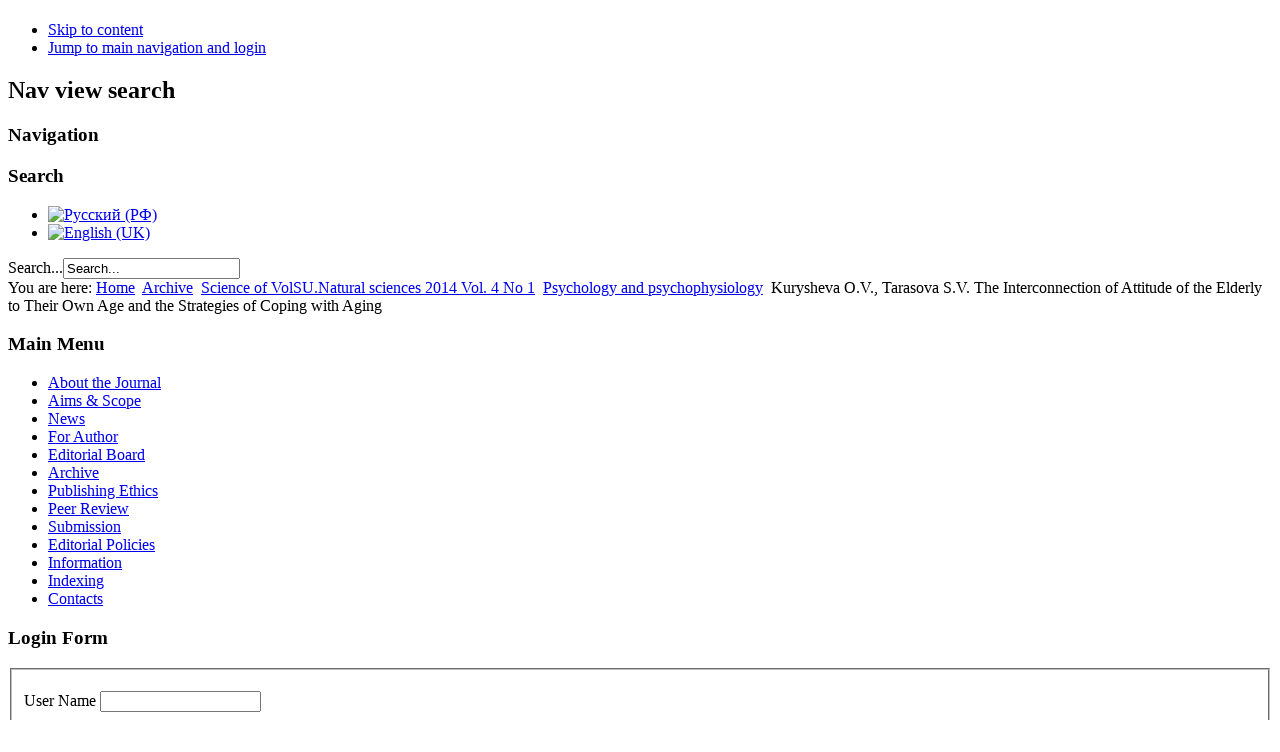

--- FILE ---
content_type: text/html; charset=utf-8
request_url: https://ns.jvolsu.com/index.php/en/archive-en/115-1-7-2014/psychology-and-psychophysiology/196-the-interconnection-of-attitude-of-the-elderly-to-their-own-age-and-the-strategies-of-coping-with-aging
body_size: 25280
content:
<!DOCTYPE html PUBLIC "-//W3C//DTD XHTML 1.0 Transitional//EN" "http://www.w3.org/TR/xhtml1/DTD/xhtml1-transitional.dtd">
<html xmlns="http://www.w3.org/1999/xhtml" xml:lang="en-gb" lang="en-gb" dir="ltr" >
  <head>
      <base href="https://ns.jvolsu.com/index.php/en/archive-en/115-1-7-2014/psychology-and-psychophysiology/196-the-interconnection-of-attitude-of-the-elderly-to-their-own-age-and-the-strategies-of-coping-with-aging" />
  <meta http-equiv="content-type" content="text/html; charset=utf-8" />
  <meta name="keywords" content="elderly age, attitude to their own age, types of attitude to aging, successful aging, subjective age, strategies of coping with aging." />
  <meta name="author" content="Администратор" />
  <meta name="description" content="For the elderly people the attitude to their own age is an important factor of adaptation to aging. In this respect, the coping with aging is viewed as an actual scientific problem. This article contains some results of the empirical research which brings additional light on it. It turns out that there is a preponderance of positive attitudes to their age among older people. Meanwhile, there are also age-related changes which determine negative feelings. The acceptance of one's own age and the level of satisfaction with it decrease after 65 years. The indicators of subjective age in the sample is equal to (47 %) or lower (44 %) than actual age values. Feelings about the age-related changes are mainly connected with health, appearance and general attitude to life. The respondents aged from 65 to 80 are significantly more sensitive to health problems and changes in the character than the group of people aged from 55 to 64. The most popular strategy for coping with aging is the search of social support. An inverse correlation between the integral indicators of attitudes toward one's own age and coping strategy of nature avoidance have been detected." />
  <meta name="generator" content="Joomla! - Open Source Content Management" />
  <title>Kurysheva O.V., Tarasova S.V. The Interconnection of Attitude of the Elderly to Their Own Age and the Strategies of Coping with Aging</title>
  <link href="/templates/beez5/favicon.ico" rel="shortcut icon" type="image/vnd.microsoft.icon" />
  <link href="https://ns.jvolsu.com/index.php/en/component/search/?Itemid=114&amp;catid=115&amp;id=196&amp;format=opensearch" rel="search" title="Search Science Journal of VolSU/. Serial Issue 11. Natural Sciences" type="application/opensearchdescription+xml" />
  <link rel="stylesheet" href="/plugins/content/attachments/attachments1.css" type="text/css" />
  <link rel="stylesheet" href="/plugins/content/attachments/attachments.css" type="text/css" />
  <link rel="stylesheet" href="/media/mod_languages/css/template.css" type="text/css" />
  <script src="/media/system/js/mootools-core.js" type="text/javascript"></script>
  <script src="/media/system/js/core.js" type="text/javascript"></script>
  <script src="/media/system/js/caption.js" type="text/javascript"></script>
  <script src="/media/system/js/mootools-more.js" type="text/javascript"></script>
  <script src="/plugins/content/attachments/attachments_refresh.js" type="text/javascript"></script>
  <script src="/templates/beez5/javascript/md_stylechanger.js" type="text/javascript" defer="defer"></script>
  <script type="text/javascript">
window.addEvent('load', function() {
				new JCaption('img.caption');
			});function keepAlive() {	var myAjax = new Request({method: "get", url: "index.php"}).send();} window.addEvent("domready", function(){ keepAlive.periodical(840000); });
  </script>

    <link rel="stylesheet" href="/templates/system/css/system.css" type="text/css" />
    <link rel="stylesheet" href="/templates/beez5/css/position.css" type="text/css" media="screen,projection" />
    <link rel="stylesheet" href="/templates/beez5/css/layout.css" type="text/css" media="screen,projection" />
    <link rel="stylesheet" href="/templates/beez5/css/print.css" type="text/css" media="Print" />
    <link rel="stylesheet" href="/templates/beez5/css/beez5.css" type="text/css" />
    <link rel="stylesheet" href="/templates/beez5/css/general.css" type="text/css" />
        <!--[if lte IE 6]>
      <link href="/templates/beez5/css/ieonly.css" rel="stylesheet" type="text/css" />
    <![endif]-->
    <!--[if IE 7]>
      <link href="/templates/beez5/css/ie7only.css" rel="stylesheet" type="text/css" />
    <![endif]-->
    <script type="text/javascript" src="/templates/beez5/javascript/hide.js"></script>

    <script type="text/javascript">
      var big ='72%';
      var small='53%';
      var altopen='is open';
      var altclose='is closed';
      var bildauf='/templates/beez5/images/plus.png';
      var bildzu='/templates/beez5/images/minus.png';
      var rightopen='Open info';
      var rightclose='Close info';
      var fontSizeTitle='Font size';
            var bigger='Bigger';
            var reset='Reset';
            var smaller='Smaller';
            var biggerTitle='Increase size';
            var resetTitle='Revert styles to default';
            var smallerTitle='Decrease size';
    </script>

  </head>

  <body>

<div id="all">
  <div id="back">
      <div id="header">
              <div class="logoheader">
          <h1 id="logo">

                                        <span class="header1">
                    </span></h1>
        </div><!-- end logoheader -->

          <ul class="skiplinks">
            <li><a href="#main" class="u2">Skip to content</a></li>
            <li><a href="#nav" class="u2">Jump to main navigation and login</a></li>
                      </ul>
          <h2 class="unseen">Nav view search</h2>
          <h3 class="unseen">Navigation</h3>
          <a href="/index.php" id="logotype">
          

<div class="custom"  style="background-image: url('/images/natural_systems_en.jpg')" >
	<!--<p id="volsu">Science Journal of Volgograd State University</p>
<p id="issue">Natural Sciences</p>--></div>

          </a>
          <div id="line">
          <div id="fontsize"></div>
          <h3 class="unseen">Search</h3>
          <div class="mod-languages">

	<ul class="lang-inline">
						<li class="" dir="ltr">
			<a href="/index.php/ru/archive-ru">
							<img src="/media/mod_languages/images/ru.gif" alt="Русский (РФ)" title="Русский (РФ)" />						</a>
			</li>
								<li class="lang-active" dir="ltr">
			<a href="/index.php/en/archive-en">
							<img src="/media/mod_languages/images/en.gif" alt="English (UK)" title="English (UK)" />						</a>
			</li>
				</ul>

</div>
<form action="/index.php/en/archive-en" method="post">
	<div class="search">
		<label for="mod-search-searchword">Search...</label><input name="searchword" id="mod-search-searchword" maxlength="20"  class="inputbox" type="text" size="20" value="Search..."  onblur="if (this.value=='') this.value='Search...';" onfocus="if (this.value=='Search...') this.value='';" />	<input type="hidden" name="task" value="search" />
	<input type="hidden" name="option" value="com_search" />
	<input type="hidden" name="Itemid" value="114" />
	</div>
</form>

          </div> <!-- end line -->
          </div><!-- end header -->
        <div id="contentarea">
          <div id="breadcrumbs">

              
<div class="breadcrumbs">
<span class="showHere">You are here: </span><a href="/index.php/en/" class="pathway">Home</a> <img src="/templates/beez5/images/system/arrow.png" alt=""  /> <a href="/index.php/en/archive-en" class="pathway">Archive</a> <img src="/templates/beez5/images/system/arrow.png" alt=""  /> <a href="/index.php/en/archive-en/111-1-7-2014" class="pathway">Science of VolSU.Natural sciences 2014 Vol. 4 No 1</a> <img src="/templates/beez5/images/system/arrow.png" alt=""  /> <a href="/index.php/en/archive-en/115-1-7-2014/psychology-and-psychophysiology" class="pathway">Psychology and psychophysiology</a> <img src="/templates/beez5/images/system/arrow.png" alt=""  /> <span>Kurysheva O.V., Tarasova S.V. The Interconnection of Attitude of the Elderly to Their Own Age and the Strategies of Coping with Aging</span></div>


          </div>

          
                          <div class="left1 leftbigger" id="nav">
            
                <div class="moduletable">
 <h3><span
	class="backh"><span class="backh2"><span class="backh3">Main Menu</span></span></span></h3>
 
<ul class="menu">
<li class="item-104"><a href="/index.php/en/" >About the Journal</a></li><li class="item-137"><a href="/index.php/en/problem-en" >Aims &amp; Scope</a></li><li class="item-139"><a href="/index.php/en/news-en" >News</a></li><li class="item-112"><a href="/index.php/en/for-author-en" >For Author</a></li><li class="item-113"><a href="/index.php/en/edit-team-en" >Editorial Board</a></li><li class="item-114 current active"><a href="/index.php/en/archive-en" >Archive</a></li><li class="item-115"><a href="/index.php/en/publishing-ethics-en" >Publishing Ethics</a></li><li class="item-116"><a href="/index.php/en/peer-review-en" >Peer Review</a></li><li class="item-145"><a href="/index.php/en/notsubmission-en" >Submission</a></li><li class="item-141"><a href="/index.php/en/police-en" >Editorial Policies</a></li><li class="item-118"><a href="/index.php/en/information-en" >Information</a></li><li class="item-135"><a href="/index.php/en/indexing-en" >Indexing</a></li><li class="item-143"><a href="/index.php/en/contacts-en" >Contacts</a></li></ul>
</div>
<div class="moduletable">
 <h3><span
	class="backh"><span class="backh2"><span class="backh3">Login Form</span></span></span></h3>
 <form action="/index.php/en/archive-en" method="post" id="login-form" >
		<fieldset class="userdata">
	<p id="form-login-username">
		<label for="modlgn-username">User Name</label>
		<input id="modlgn-username" type="text" name="username" class="inputbox"  size="18" />
	</p>
	<p id="form-login-password">
		<label for="modlgn-passwd">Password</label>
		<input id="modlgn-passwd" type="password" name="password" class="inputbox" size="18"  />
	</p>
		<!--
	<p id="form-login-remember">
		<label for="modlgn-remember">Remember Me</label>
		<input id="modlgn-remember" type="checkbox" name="remember" class="inputbox" value="yes"/>
	</p>
	-->
		<input type="submit" name="Submit" class="button" value="Log in" />
	<input type="hidden" name="option" value="com_users" />
	<input type="hidden" name="task" value="user.login" />
	<input type="hidden" name="return" value="aW5kZXgucGhwP29wdGlvbj1jb21fY29udGVudCZ2aWV3PWFydGljbGUmY2F0aWQ9MTE1JmlkPTE5NiZJdGVtaWQ9MTE0" />
	<input type="hidden" name="161f7a8b0a38762040adbc5e7ae57857" value="1" />	</fieldset>
	<!--
	<ul>
		<li>
			<a href="/index.php/en/component/users/?view=reset">
			Forgot your password?</a>
		</li>
		<li>
			<a href="/index.php/en/component/users/?view=remind">
			Forgot your username?</a>
		</li>
				<li>
			<a href="/index.php/en/component/users/?view=registration">
				Create an account</a>
		</li>
			</ul>
	-->
	</form>
</div>
<div class="moduletable">
 <h3><span
	class="backh"><span class="backh2"><span class="backh3">Индексируется в:</span></span></span></h3>
 <div class="bannergroup">

	<div class="banneritem">
																																																															<a
							href="/index.php/en/component/banners/click/1" target="_blank"
							title="Научная электронная библиотека (РИНЦ)">
							<img
								src="https://ns.jvolsu.com/images/elibrary.png"
								alt="Научная электронная библиотека (РИНЦ)"
																							/>
						</a>
																<div class="clr"></div>
	</div>
	<div class="banneritem">
																																																															<a
							href="/index.php/en/component/banners/click/2" target="_blank"
							title="Google Scholar">
							<img
								src="https://ns.jvolsu.com/images/google_scholar.gif"
								alt="Google Scholar"
																							/>
						</a>
																<div class="clr"></div>
	</div>
	<div class="banneritem">
																																																															<a
							href="/index.php/en/component/banners/click/3" target="_blank"
							title="Научная электронная библиотека «Киберленинка»">
							<img
								src="https://ns.jvolsu.com/images/cyberleninka.jpg"
								alt="Научная электронная библиотека «Киберленинка»"
																							/>
						</a>
																<div class="clr"></div>
	</div>
	<div class="banneritem">
																																																															<a
							href="/index.php/en/component/banners/click/4" target="_blank"
							title="Соционет">
							<img
								src="https://ns.jvolsu.com/images/socionet.gif"
								alt="Соционет"
																							/>
						</a>
																<div class="clr"></div>
	</div>
	<div class="banneritem">
																																																															<a
							href="/index.php/en/component/banners/click/5" target="_blank"
							title="ВИНИТИ">
							<img
								src="https://ns.jvolsu.com/images/viniti.gif"
								alt="ВИНИТИ"
																							/>
						</a>
																<div class="clr"></div>
	</div>
	<div class="banneritem">
																																																															<a
							href="/index.php/en/component/banners/click/6" target="_blank"
							title="Электронно-библиотечная система «Университетская библиотека онлайн»">
							<img
								src="https://ns.jvolsu.com/images/ylo.png"
								alt="Электронно-библиотечная система «Университетская библиотека онлайн»"
																							/>
						</a>
																<div class="clr"></div>
	</div>
	<div class="banneritem">
																																																															<a
							href="/index.php/en/component/banners/click/7" target="_blank"
							title="Электронно-библиотечная система IPRbooks">
							<img
								src="https://ns.jvolsu.com/images/IPRbooks.jpg"
								alt="Электронно-библиотечная система IPRbooks"
																							/>
						</a>
																<div class="clr"></div>
	</div>
	<div class="banneritem">
																																																															<a
							href="/index.php/en/component/banners/click/8" target="_blank"
							title="ProQuest">
							<img
								src="https://ns.jvolsu.com/images/proquest.jpg"
								alt="ProQuest"
																							/>
						</a>
																<div class="clr"></div>
	</div>

</div>
</div>

                
                

                          </div><!-- end navi -->
            
          
          <div id="wrapper2" >

            <div id="main">

                          
<div id="system-message-container">
</div>
              <div class="item-page">

	<h2>
			Kurysheva O.V., Tarasova S.V. The Interconnection of Attitude of the Elderly to Their Own Age and the Strategies of Coping with Aging		</h2>








<p style="text-align: justify;"><strong>DOI: http://dx.doi.org/10.15688/jvolsu11.2014.1.7</strong></p>
<p style="text-align: justify;">&nbsp;</p>
<p style="text-align: justify;"><strong>Kurysheva Olga Vasilyevna</strong></p>
<p style="text-align: justify;">Candidate of Psychological Sciences, Associate Professor,&nbsp;Department of Psychology,<br />Volgograd State University</p>
<p style="text-align: justify;">
 <script type='text/javascript'>
 <!--
 var prefix = '&#109;a' + 'i&#108;' + '&#116;o';
 var path = 'hr' + 'ef' + '=';
 var addy39896 = '&#111;.k&#117;rysh&#101;v&#97;' + '&#64;';
 addy39896 = addy39896 + 'y&#97;nd&#101;x' + '&#46;' + 'r&#117;';
 document.write('<a ' + path + '\'' + prefix + ':' + addy39896 + '\'>');
 document.write(addy39896);
 document.write('<\/a>');
 //-->\n </script><script type='text/javascript'>
 <!--
 document.write('<span style=\'display: none;\'>');
 //-->
 </script>This email address is being protected from spambots. You need JavaScript enabled to view it.
 <script type='text/javascript'>
 <!--
 document.write('</');
 document.write('span>');
 //-->
 </script>, 
 <script type='text/javascript'>
 <!--
 var prefix = '&#109;a' + 'i&#108;' + '&#116;o';
 var path = 'hr' + 'ef' + '=';
 var addy98601 = 'ps&#105;' + '&#64;';
 addy98601 = addy98601 + 'v&#111;ls&#117;' + '&#46;' + 'r&#117;';
 document.write('<a ' + path + '\'' + prefix + ':' + addy98601 + '\'>');
 document.write(addy98601);
 document.write('<\/a>');
 //-->\n </script><script type='text/javascript'>
 <!--
 document.write('<span style=\'display: none;\'>');
 //-->
 </script>This email address is being protected from spambots. You need JavaScript enabled to view it.
 <script type='text/javascript'>
 <!--
 document.write('</');
 document.write('span>');
 //-->
 </script><br /><br /><strong>Tarasova Svetlana Viktorovna</strong></p>
<p style="text-align: justify;">Leading Specialist, Department of Staff Development,&nbsp;Ltd. "LUKOYL-Volgogradneftepererabotka"</p>
<p style="text-align: justify;">
 <script type='text/javascript'>
 <!--
 var prefix = '&#109;a' + 'i&#108;' + '&#116;o';
 var path = 'hr' + 'ef' + '=';
 var addy7249 = 'T&#97;r&#97;s&#111;v&#97;SV' + '&#64;';
 addy7249 = addy7249 + 'vnpz' + '&#46;' + 'l&#117;k&#111;&#105;l' + '&#46;' + 'c&#111;m';
 document.write('<a ' + path + '\'' + prefix + ':' + addy7249 + '\'>');
 document.write(addy7249);
 document.write('<\/a>');
 //-->\n </script><script type='text/javascript'>
 <!--
 document.write('<span style=\'display: none;\'>');
 //-->
 </script>This email address is being protected from spambots. You need JavaScript enabled to view it.
 <script type='text/javascript'>
 <!--
 document.write('</');
 document.write('span>');
 //-->
 </script></p>
<hr />
<p style="text-align: justify;"><strong>Abstract.</strong> For the elderly people the attitude to their own age is an important factor of&nbsp;adaptation to aging. In this respect, the coping with aging is viewed as an actual scientific&nbsp;problem. This article contains some results of the empirical research which brings additional&nbsp;light on it. It turns out that there is a preponderance of positive attitudes to their age among&nbsp;older people. Meanwhile, there are also age-related changes which determine negative feelings.&nbsp;The acceptance of one's own age and the level of satisfaction with it decrease after 65 years.&nbsp;The indicators of subjective age in the sample is equal to (47 %) or lower (44 %) than actual&nbsp;age values. Feelings about the age-related changes are mainly connected with health,&nbsp;appearance and general attitude to life. The respondents aged from 65 to 80 are significantly&nbsp;more sensitive to health problems and changes in the character than the group of people aged&nbsp;from 55 to 64. The most popular strategy for coping with aging is the search of social support.&nbsp;An inverse correlation between the integral indicators of attitudes toward one's own age and&nbsp;coping strategy of nature avoidance have been detected.</p>
<p style="text-align: justify;"><strong>Key words:</strong> elderly age, attitude to their own age, types of attitude to aging, successful&nbsp;aging, subjective age, strategies of coping with aging.</p>
<p><a href="http://creativecommons.org/licenses/by/4.0/" rel="license"><img style="border-width: 0;" src="https://i.creativecommons.org/l/by/4.0/88x31.png" alt="Creative Commons License" /></a><br /><span>The Interconnection of Attitude of the Elderly to Their Own Age and the Strategies of Coping with Aging</span> by <span>Kurysheva O.V., Tarasova S.V.</span> is licensed under a <a href="http://creativecommons.org/licenses/by/4.0/" rel="license">Creative Commons Attribution 4.0 International License</a>.</p> <div class="attachmentsContainer">

<div class="attachmentsList" id="attachmentsList_com_content_article_196">
<table>
<caption>Attachments:</caption>
<tbody>
<tr class="odd"><td class="at_filename"><a class="at_icon" href="/index.php/en/component/attachments/download/184" title="Download this file (2_Kurysheva, Tarasova.pdf)"><img src="/components/com_attachments/media/icons/pdf.gif" alt="Download this file (2_Kurysheva, Tarasova.pdf)" /> </a><a class="at_url" href="/index.php/en/component/attachments/download/184" target="_blank" title="Download this file (2_Kurysheva, Tarasova.pdf)">2_Kurysheva, Tarasova.pdf</a><br>URL: https://ns.jvolsu.com/index.php/en/component/attachments/download/184</td><td class="at_downloads">1839&nbsp;Downloads</td></tr>
</tbody></table>
</div>

</div>
	
</div>


            </div><!-- end main -->

          </div><!-- end wrapper -->

        
      
          <div class="wrap"></div>

        </div> <!-- end contentarea -->

      </div><!-- back -->

    </div><!-- all -->

    <div id="footer-outer">

    
      <div id="footer-sub">

              <div id="footer">
      <style>
        ul#volsu-banner-container{
            background-image: url(https://volsu.ru/upload/medialibrary/543/spritesheet.png);
            background-repeat: no-repeat;
            overflow: hidden;
            margin: 0px;
            padding: 0px;
        }
        ul#volsu-banner-container li{
            float: left;
            list-style-type: none;
            width: 50px;
            height: 60px;
        }
        ul#volsu-banner-container li a{
            display: inline-block;
            height: 60px;
            width: 50px;
            text-indent: -99999px;!important;
        }
        ul#volsu-banner-container li a:hover, ul#volsu-banner-container li a:visited{
            background-color: transparent;!important;
        }
    </style>
    <ul id="volsu-banner-container" style="text-align: center">
        <li><a href="https://volsu.ru" title="Волгоградский государственный университет">Волгоградский государственный университет</a></li>
        <li><a href="http://vgi2.volsu.ru" title="Волжский гуманитарный институт">Волжский гуманитарный институт</a></li>
        <li><a href="http://umka.volsu.ru/newumka3" title="ПТК УМКа ВолГУ">ПТК УМКа ВолГУ</a></li>
        <li><a href="https://volsu.ru/struct/institutes/mathematicandit" title="Институт математики и информационных технологий ВолГУ">Институт математики и информационных технологий ВолГУ</a></li>
        <li><a href="https://volsu.ru/struct/institutes/phystech" title="Физико-технический институт ВолГУ">Физико-технический институт ВолГУ</a></li>
        <li><a href="https://volsu.ru/struct/institutes/ipt" title="Институт приоритетных технологий ВолГУ">Институт приоритетных технологий ВолГУ</a></li>
        <li><a href="https://volsu.ru/struct/institutes/ien" title="Институт естественных наук ВолГУ">Институт естественных наук ВолГУ</a></li>
        <li><a href="https://volsu.ru/struct/institutes/regionaleconomics" title="Институт управления и региональной экономики ВолГУ">Институт управления и региональной экономики ВолГУ</a></li>
        <li><a href="https://volsu.ru/struct/institutes/worldeconomy" title="Институт мировой экономики и финансов ВолГУ">Институт мировой экономики и финансов ВолГУ</a></li>
        <li><a href="https://volsu.ru/Student/institutes/ffmk" title="Институт филологии и межкультурной коммуникации ВолГУ">Институт филологии и межкультурной коммуникации ВолГУ</a></li>
        <li><a href="https://volsu.ru/struct/institutes/philsocandlaw" title="Институт права ВолГУ">Институт права ВолГУ</a></li>
        <li><a href="https://volsu.ru/struct/institutes/iimost" title="Институт истории, международных отношений и социальных технологий ВолГУ">Институт истории, международных отношений и социальных технологий ВолГУ</a></li>
        <li><a href="https://volsu.ru/DopObraz" title="Институт дополнительного образования ВолГУ">Институт дополнительного образования ВолГУ</a></li>
    </ul>
          <div class="footer1"> <a href=https://jvolsu.com/>Science Journal of VolSU</a> <br/> <a href=https://volsu.ru/>&#169; 2026 Volgograd State University</a> </div>



              </div><!-- end footer -->
      
      </div>

    </div>
    
  </body>
</html>
